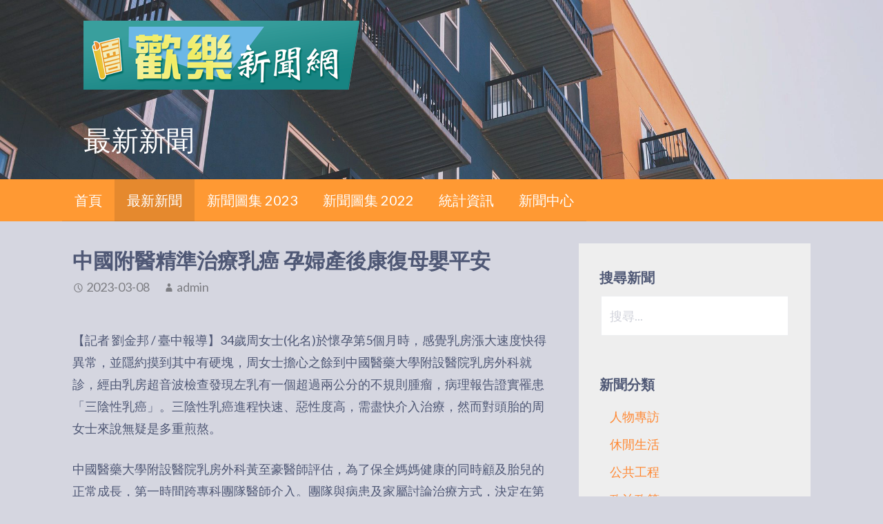

--- FILE ---
content_type: text/html; charset=UTF-8
request_url: http://www.hellonews.info/archives/2353
body_size: 14947
content:
<!DOCTYPE html>

<html lang="zh-TW">

<head>

	<meta charset="UTF-8">

	<meta name="viewport" content="width=device-width, initial-scale=1">

	<link rel="profile" href="http://gmpg.org/xfn/11">

	<link rel="pingback" href="http://www.hellonews.info/xmlrpc.php">

	<!-- Global site tag (gtag.js) - Google Analytics -->
<script async src="https://www.googletagmanager.com/gtag/js?id=UA-152634524-1"></script>
<script>
  window.dataLayer = window.dataLayer || [];
  function gtag(){dataLayer.push(arguments);}
  gtag('js', new Date());

  gtag('config', 'UA-152634524-1');
</script><title>中國附醫精準治療乳癌 孕婦產後康復母嬰平安 &#8211; 歡樂新聞網</title>
<meta name='robots' content='max-image-preview:large' />
<link rel='dns-prefetch' href='//fonts.googleapis.com' />
<link rel='dns-prefetch' href='//www.googletagmanager.com' />
<link rel='dns-prefetch' href='//pagead2.googlesyndication.com' />
<link rel="alternate" type="application/rss+xml" title="訂閱《歡樂新聞網》&raquo; 資訊提供" href="http://www.hellonews.info/feed" />
<link rel="alternate" type="application/rss+xml" title="訂閱《歡樂新聞網》&raquo; 留言的資訊提供" href="http://www.hellonews.info/comments/feed" />
<link rel="alternate" title="oEmbed (JSON)" type="application/json+oembed" href="http://www.hellonews.info/wp-json/oembed/1.0/embed?url=http%3A%2F%2Fwww.hellonews.info%2Farchives%2F2353" />
<link rel="alternate" title="oEmbed (XML)" type="text/xml+oembed" href="http://www.hellonews.info/wp-json/oembed/1.0/embed?url=http%3A%2F%2Fwww.hellonews.info%2Farchives%2F2353&#038;format=xml" />
<style id='wp-img-auto-sizes-contain-inline-css' type='text/css'>
img:is([sizes=auto i],[sizes^="auto," i]){contain-intrinsic-size:3000px 1500px}
/*# sourceURL=wp-img-auto-sizes-contain-inline-css */
</style>
<style id='wp-emoji-styles-inline-css' type='text/css'>

	img.wp-smiley, img.emoji {
		display: inline !important;
		border: none !important;
		box-shadow: none !important;
		height: 1em !important;
		width: 1em !important;
		margin: 0 0.07em !important;
		vertical-align: -0.1em !important;
		background: none !important;
		padding: 0 !important;
	}
/*# sourceURL=wp-emoji-styles-inline-css */
</style>
<style id='wp-block-library-inline-css' type='text/css'>
:root{--wp-block-synced-color:#7a00df;--wp-block-synced-color--rgb:122,0,223;--wp-bound-block-color:var(--wp-block-synced-color);--wp-editor-canvas-background:#ddd;--wp-admin-theme-color:#007cba;--wp-admin-theme-color--rgb:0,124,186;--wp-admin-theme-color-darker-10:#006ba1;--wp-admin-theme-color-darker-10--rgb:0,107,160.5;--wp-admin-theme-color-darker-20:#005a87;--wp-admin-theme-color-darker-20--rgb:0,90,135;--wp-admin-border-width-focus:2px}@media (min-resolution:192dpi){:root{--wp-admin-border-width-focus:1.5px}}.wp-element-button{cursor:pointer}:root .has-very-light-gray-background-color{background-color:#eee}:root .has-very-dark-gray-background-color{background-color:#313131}:root .has-very-light-gray-color{color:#eee}:root .has-very-dark-gray-color{color:#313131}:root .has-vivid-green-cyan-to-vivid-cyan-blue-gradient-background{background:linear-gradient(135deg,#00d084,#0693e3)}:root .has-purple-crush-gradient-background{background:linear-gradient(135deg,#34e2e4,#4721fb 50%,#ab1dfe)}:root .has-hazy-dawn-gradient-background{background:linear-gradient(135deg,#faaca8,#dad0ec)}:root .has-subdued-olive-gradient-background{background:linear-gradient(135deg,#fafae1,#67a671)}:root .has-atomic-cream-gradient-background{background:linear-gradient(135deg,#fdd79a,#004a59)}:root .has-nightshade-gradient-background{background:linear-gradient(135deg,#330968,#31cdcf)}:root .has-midnight-gradient-background{background:linear-gradient(135deg,#020381,#2874fc)}:root{--wp--preset--font-size--normal:16px;--wp--preset--font-size--huge:42px}.has-regular-font-size{font-size:1em}.has-larger-font-size{font-size:2.625em}.has-normal-font-size{font-size:var(--wp--preset--font-size--normal)}.has-huge-font-size{font-size:var(--wp--preset--font-size--huge)}.has-text-align-center{text-align:center}.has-text-align-left{text-align:left}.has-text-align-right{text-align:right}.has-fit-text{white-space:nowrap!important}#end-resizable-editor-section{display:none}.aligncenter{clear:both}.items-justified-left{justify-content:flex-start}.items-justified-center{justify-content:center}.items-justified-right{justify-content:flex-end}.items-justified-space-between{justify-content:space-between}.screen-reader-text{border:0;clip-path:inset(50%);height:1px;margin:-1px;overflow:hidden;padding:0;position:absolute;width:1px;word-wrap:normal!important}.screen-reader-text:focus{background-color:#ddd;clip-path:none;color:#444;display:block;font-size:1em;height:auto;left:5px;line-height:normal;padding:15px 23px 14px;text-decoration:none;top:5px;width:auto;z-index:100000}html :where(.has-border-color){border-style:solid}html :where([style*=border-top-color]){border-top-style:solid}html :where([style*=border-right-color]){border-right-style:solid}html :where([style*=border-bottom-color]){border-bottom-style:solid}html :where([style*=border-left-color]){border-left-style:solid}html :where([style*=border-width]){border-style:solid}html :where([style*=border-top-width]){border-top-style:solid}html :where([style*=border-right-width]){border-right-style:solid}html :where([style*=border-bottom-width]){border-bottom-style:solid}html :where([style*=border-left-width]){border-left-style:solid}html :where(img[class*=wp-image-]){height:auto;max-width:100%}:where(figure){margin:0 0 1em}html :where(.is-position-sticky){--wp-admin--admin-bar--position-offset:var(--wp-admin--admin-bar--height,0px)}@media screen and (max-width:600px){html :where(.is-position-sticky){--wp-admin--admin-bar--position-offset:0px}}

/*# sourceURL=wp-block-library-inline-css */
</style><style id='wp-block-image-inline-css' type='text/css'>
.wp-block-image>a,.wp-block-image>figure>a{display:inline-block}.wp-block-image img{box-sizing:border-box;height:auto;max-width:100%;vertical-align:bottom}@media not (prefers-reduced-motion){.wp-block-image img.hide{visibility:hidden}.wp-block-image img.show{animation:show-content-image .4s}}.wp-block-image[style*=border-radius] img,.wp-block-image[style*=border-radius]>a{border-radius:inherit}.wp-block-image.has-custom-border img{box-sizing:border-box}.wp-block-image.aligncenter{text-align:center}.wp-block-image.alignfull>a,.wp-block-image.alignwide>a{width:100%}.wp-block-image.alignfull img,.wp-block-image.alignwide img{height:auto;width:100%}.wp-block-image .aligncenter,.wp-block-image .alignleft,.wp-block-image .alignright,.wp-block-image.aligncenter,.wp-block-image.alignleft,.wp-block-image.alignright{display:table}.wp-block-image .aligncenter>figcaption,.wp-block-image .alignleft>figcaption,.wp-block-image .alignright>figcaption,.wp-block-image.aligncenter>figcaption,.wp-block-image.alignleft>figcaption,.wp-block-image.alignright>figcaption{caption-side:bottom;display:table-caption}.wp-block-image .alignleft{float:left;margin:.5em 1em .5em 0}.wp-block-image .alignright{float:right;margin:.5em 0 .5em 1em}.wp-block-image .aligncenter{margin-left:auto;margin-right:auto}.wp-block-image :where(figcaption){margin-bottom:1em;margin-top:.5em}.wp-block-image.is-style-circle-mask img{border-radius:9999px}@supports ((-webkit-mask-image:none) or (mask-image:none)) or (-webkit-mask-image:none){.wp-block-image.is-style-circle-mask img{border-radius:0;-webkit-mask-image:url('data:image/svg+xml;utf8,<svg viewBox="0 0 100 100" xmlns="http://www.w3.org/2000/svg"><circle cx="50" cy="50" r="50"/></svg>');mask-image:url('data:image/svg+xml;utf8,<svg viewBox="0 0 100 100" xmlns="http://www.w3.org/2000/svg"><circle cx="50" cy="50" r="50"/></svg>');mask-mode:alpha;-webkit-mask-position:center;mask-position:center;-webkit-mask-repeat:no-repeat;mask-repeat:no-repeat;-webkit-mask-size:contain;mask-size:contain}}:root :where(.wp-block-image.is-style-rounded img,.wp-block-image .is-style-rounded img){border-radius:9999px}.wp-block-image figure{margin:0}.wp-lightbox-container{display:flex;flex-direction:column;position:relative}.wp-lightbox-container img{cursor:zoom-in}.wp-lightbox-container img:hover+button{opacity:1}.wp-lightbox-container button{align-items:center;backdrop-filter:blur(16px) saturate(180%);background-color:#5a5a5a40;border:none;border-radius:4px;cursor:zoom-in;display:flex;height:20px;justify-content:center;opacity:0;padding:0;position:absolute;right:16px;text-align:center;top:16px;width:20px;z-index:100}@media not (prefers-reduced-motion){.wp-lightbox-container button{transition:opacity .2s ease}}.wp-lightbox-container button:focus-visible{outline:3px auto #5a5a5a40;outline:3px auto -webkit-focus-ring-color;outline-offset:3px}.wp-lightbox-container button:hover{cursor:pointer;opacity:1}.wp-lightbox-container button:focus{opacity:1}.wp-lightbox-container button:focus,.wp-lightbox-container button:hover,.wp-lightbox-container button:not(:hover):not(:active):not(.has-background){background-color:#5a5a5a40;border:none}.wp-lightbox-overlay{box-sizing:border-box;cursor:zoom-out;height:100vh;left:0;overflow:hidden;position:fixed;top:0;visibility:hidden;width:100%;z-index:100000}.wp-lightbox-overlay .close-button{align-items:center;cursor:pointer;display:flex;justify-content:center;min-height:40px;min-width:40px;padding:0;position:absolute;right:calc(env(safe-area-inset-right) + 16px);top:calc(env(safe-area-inset-top) + 16px);z-index:5000000}.wp-lightbox-overlay .close-button:focus,.wp-lightbox-overlay .close-button:hover,.wp-lightbox-overlay .close-button:not(:hover):not(:active):not(.has-background){background:none;border:none}.wp-lightbox-overlay .lightbox-image-container{height:var(--wp--lightbox-container-height);left:50%;overflow:hidden;position:absolute;top:50%;transform:translate(-50%,-50%);transform-origin:top left;width:var(--wp--lightbox-container-width);z-index:9999999999}.wp-lightbox-overlay .wp-block-image{align-items:center;box-sizing:border-box;display:flex;height:100%;justify-content:center;margin:0;position:relative;transform-origin:0 0;width:100%;z-index:3000000}.wp-lightbox-overlay .wp-block-image img{height:var(--wp--lightbox-image-height);min-height:var(--wp--lightbox-image-height);min-width:var(--wp--lightbox-image-width);width:var(--wp--lightbox-image-width)}.wp-lightbox-overlay .wp-block-image figcaption{display:none}.wp-lightbox-overlay button{background:none;border:none}.wp-lightbox-overlay .scrim{background-color:#fff;height:100%;opacity:.9;position:absolute;width:100%;z-index:2000000}.wp-lightbox-overlay.active{visibility:visible}@media not (prefers-reduced-motion){.wp-lightbox-overlay.active{animation:turn-on-visibility .25s both}.wp-lightbox-overlay.active img{animation:turn-on-visibility .35s both}.wp-lightbox-overlay.show-closing-animation:not(.active){animation:turn-off-visibility .35s both}.wp-lightbox-overlay.show-closing-animation:not(.active) img{animation:turn-off-visibility .25s both}.wp-lightbox-overlay.zoom.active{animation:none;opacity:1;visibility:visible}.wp-lightbox-overlay.zoom.active .lightbox-image-container{animation:lightbox-zoom-in .4s}.wp-lightbox-overlay.zoom.active .lightbox-image-container img{animation:none}.wp-lightbox-overlay.zoom.active .scrim{animation:turn-on-visibility .4s forwards}.wp-lightbox-overlay.zoom.show-closing-animation:not(.active){animation:none}.wp-lightbox-overlay.zoom.show-closing-animation:not(.active) .lightbox-image-container{animation:lightbox-zoom-out .4s}.wp-lightbox-overlay.zoom.show-closing-animation:not(.active) .lightbox-image-container img{animation:none}.wp-lightbox-overlay.zoom.show-closing-animation:not(.active) .scrim{animation:turn-off-visibility .4s forwards}}@keyframes show-content-image{0%{visibility:hidden}99%{visibility:hidden}to{visibility:visible}}@keyframes turn-on-visibility{0%{opacity:0}to{opacity:1}}@keyframes turn-off-visibility{0%{opacity:1;visibility:visible}99%{opacity:0;visibility:visible}to{opacity:0;visibility:hidden}}@keyframes lightbox-zoom-in{0%{transform:translate(calc((-100vw + var(--wp--lightbox-scrollbar-width))/2 + var(--wp--lightbox-initial-left-position)),calc(-50vh + var(--wp--lightbox-initial-top-position))) scale(var(--wp--lightbox-scale))}to{transform:translate(-50%,-50%) scale(1)}}@keyframes lightbox-zoom-out{0%{transform:translate(-50%,-50%) scale(1);visibility:visible}99%{visibility:visible}to{transform:translate(calc((-100vw + var(--wp--lightbox-scrollbar-width))/2 + var(--wp--lightbox-initial-left-position)),calc(-50vh + var(--wp--lightbox-initial-top-position))) scale(var(--wp--lightbox-scale));visibility:hidden}}
/*# sourceURL=http://www.hellonews.info/wp-includes/blocks/image/style.min.css */
</style>
<style id='wp-block-image-theme-inline-css' type='text/css'>
:root :where(.wp-block-image figcaption){color:#555;font-size:13px;text-align:center}.is-dark-theme :root :where(.wp-block-image figcaption){color:#ffffffa6}.wp-block-image{margin:0 0 1em}
/*# sourceURL=http://www.hellonews.info/wp-includes/blocks/image/theme.min.css */
</style>
<style id='wp-block-paragraph-inline-css' type='text/css'>
.is-small-text{font-size:.875em}.is-regular-text{font-size:1em}.is-large-text{font-size:2.25em}.is-larger-text{font-size:3em}.has-drop-cap:not(:focus):first-letter{float:left;font-size:8.4em;font-style:normal;font-weight:100;line-height:.68;margin:.05em .1em 0 0;text-transform:uppercase}body.rtl .has-drop-cap:not(:focus):first-letter{float:none;margin-left:.1em}p.has-drop-cap.has-background{overflow:hidden}:root :where(p.has-background){padding:1.25em 2.375em}:where(p.has-text-color:not(.has-link-color)) a{color:inherit}p.has-text-align-left[style*="writing-mode:vertical-lr"],p.has-text-align-right[style*="writing-mode:vertical-rl"]{rotate:180deg}
/*# sourceURL=http://www.hellonews.info/wp-includes/blocks/paragraph/style.min.css */
</style>
<style id='global-styles-inline-css' type='text/css'>
:root{--wp--preset--aspect-ratio--square: 1;--wp--preset--aspect-ratio--4-3: 4/3;--wp--preset--aspect-ratio--3-4: 3/4;--wp--preset--aspect-ratio--3-2: 3/2;--wp--preset--aspect-ratio--2-3: 2/3;--wp--preset--aspect-ratio--16-9: 16/9;--wp--preset--aspect-ratio--9-16: 9/16;--wp--preset--color--black: #000000;--wp--preset--color--cyan-bluish-gray: #abb8c3;--wp--preset--color--white: #ffffff;--wp--preset--color--pale-pink: #f78da7;--wp--preset--color--vivid-red: #cf2e2e;--wp--preset--color--luminous-vivid-orange: #ff6900;--wp--preset--color--luminous-vivid-amber: #fcb900;--wp--preset--color--light-green-cyan: #7bdcb5;--wp--preset--color--vivid-green-cyan: #00d084;--wp--preset--color--pale-cyan-blue: #8ed1fc;--wp--preset--color--vivid-cyan-blue: #0693e3;--wp--preset--color--vivid-purple: #9b51e0;--wp--preset--color--primary: #03263B;--wp--preset--color--secondary: #0b3954;--wp--preset--color--tertiary: #bddae6;--wp--preset--color--quaternary: #ff6663;--wp--preset--color--quinary: #ffffff;--wp--preset--gradient--vivid-cyan-blue-to-vivid-purple: linear-gradient(135deg,rgb(6,147,227) 0%,rgb(155,81,224) 100%);--wp--preset--gradient--light-green-cyan-to-vivid-green-cyan: linear-gradient(135deg,rgb(122,220,180) 0%,rgb(0,208,130) 100%);--wp--preset--gradient--luminous-vivid-amber-to-luminous-vivid-orange: linear-gradient(135deg,rgb(252,185,0) 0%,rgb(255,105,0) 100%);--wp--preset--gradient--luminous-vivid-orange-to-vivid-red: linear-gradient(135deg,rgb(255,105,0) 0%,rgb(207,46,46) 100%);--wp--preset--gradient--very-light-gray-to-cyan-bluish-gray: linear-gradient(135deg,rgb(238,238,238) 0%,rgb(169,184,195) 100%);--wp--preset--gradient--cool-to-warm-spectrum: linear-gradient(135deg,rgb(74,234,220) 0%,rgb(151,120,209) 20%,rgb(207,42,186) 40%,rgb(238,44,130) 60%,rgb(251,105,98) 80%,rgb(254,248,76) 100%);--wp--preset--gradient--blush-light-purple: linear-gradient(135deg,rgb(255,206,236) 0%,rgb(152,150,240) 100%);--wp--preset--gradient--blush-bordeaux: linear-gradient(135deg,rgb(254,205,165) 0%,rgb(254,45,45) 50%,rgb(107,0,62) 100%);--wp--preset--gradient--luminous-dusk: linear-gradient(135deg,rgb(255,203,112) 0%,rgb(199,81,192) 50%,rgb(65,88,208) 100%);--wp--preset--gradient--pale-ocean: linear-gradient(135deg,rgb(255,245,203) 0%,rgb(182,227,212) 50%,rgb(51,167,181) 100%);--wp--preset--gradient--electric-grass: linear-gradient(135deg,rgb(202,248,128) 0%,rgb(113,206,126) 100%);--wp--preset--gradient--midnight: linear-gradient(135deg,rgb(2,3,129) 0%,rgb(40,116,252) 100%);--wp--preset--font-size--small: 13px;--wp--preset--font-size--medium: 20px;--wp--preset--font-size--large: 36px;--wp--preset--font-size--x-large: 42px;--wp--preset--spacing--20: 0.44rem;--wp--preset--spacing--30: 0.67rem;--wp--preset--spacing--40: 1rem;--wp--preset--spacing--50: 1.5rem;--wp--preset--spacing--60: 2.25rem;--wp--preset--spacing--70: 3.38rem;--wp--preset--spacing--80: 5.06rem;--wp--preset--shadow--natural: 6px 6px 9px rgba(0, 0, 0, 0.2);--wp--preset--shadow--deep: 12px 12px 50px rgba(0, 0, 0, 0.4);--wp--preset--shadow--sharp: 6px 6px 0px rgba(0, 0, 0, 0.2);--wp--preset--shadow--outlined: 6px 6px 0px -3px rgb(255, 255, 255), 6px 6px rgb(0, 0, 0);--wp--preset--shadow--crisp: 6px 6px 0px rgb(0, 0, 0);}:where(.is-layout-flex){gap: 0.5em;}:where(.is-layout-grid){gap: 0.5em;}body .is-layout-flex{display: flex;}.is-layout-flex{flex-wrap: wrap;align-items: center;}.is-layout-flex > :is(*, div){margin: 0;}body .is-layout-grid{display: grid;}.is-layout-grid > :is(*, div){margin: 0;}:where(.wp-block-columns.is-layout-flex){gap: 2em;}:where(.wp-block-columns.is-layout-grid){gap: 2em;}:where(.wp-block-post-template.is-layout-flex){gap: 1.25em;}:where(.wp-block-post-template.is-layout-grid){gap: 1.25em;}.has-black-color{color: var(--wp--preset--color--black) !important;}.has-cyan-bluish-gray-color{color: var(--wp--preset--color--cyan-bluish-gray) !important;}.has-white-color{color: var(--wp--preset--color--white) !important;}.has-pale-pink-color{color: var(--wp--preset--color--pale-pink) !important;}.has-vivid-red-color{color: var(--wp--preset--color--vivid-red) !important;}.has-luminous-vivid-orange-color{color: var(--wp--preset--color--luminous-vivid-orange) !important;}.has-luminous-vivid-amber-color{color: var(--wp--preset--color--luminous-vivid-amber) !important;}.has-light-green-cyan-color{color: var(--wp--preset--color--light-green-cyan) !important;}.has-vivid-green-cyan-color{color: var(--wp--preset--color--vivid-green-cyan) !important;}.has-pale-cyan-blue-color{color: var(--wp--preset--color--pale-cyan-blue) !important;}.has-vivid-cyan-blue-color{color: var(--wp--preset--color--vivid-cyan-blue) !important;}.has-vivid-purple-color{color: var(--wp--preset--color--vivid-purple) !important;}.has-black-background-color{background-color: var(--wp--preset--color--black) !important;}.has-cyan-bluish-gray-background-color{background-color: var(--wp--preset--color--cyan-bluish-gray) !important;}.has-white-background-color{background-color: var(--wp--preset--color--white) !important;}.has-pale-pink-background-color{background-color: var(--wp--preset--color--pale-pink) !important;}.has-vivid-red-background-color{background-color: var(--wp--preset--color--vivid-red) !important;}.has-luminous-vivid-orange-background-color{background-color: var(--wp--preset--color--luminous-vivid-orange) !important;}.has-luminous-vivid-amber-background-color{background-color: var(--wp--preset--color--luminous-vivid-amber) !important;}.has-light-green-cyan-background-color{background-color: var(--wp--preset--color--light-green-cyan) !important;}.has-vivid-green-cyan-background-color{background-color: var(--wp--preset--color--vivid-green-cyan) !important;}.has-pale-cyan-blue-background-color{background-color: var(--wp--preset--color--pale-cyan-blue) !important;}.has-vivid-cyan-blue-background-color{background-color: var(--wp--preset--color--vivid-cyan-blue) !important;}.has-vivid-purple-background-color{background-color: var(--wp--preset--color--vivid-purple) !important;}.has-black-border-color{border-color: var(--wp--preset--color--black) !important;}.has-cyan-bluish-gray-border-color{border-color: var(--wp--preset--color--cyan-bluish-gray) !important;}.has-white-border-color{border-color: var(--wp--preset--color--white) !important;}.has-pale-pink-border-color{border-color: var(--wp--preset--color--pale-pink) !important;}.has-vivid-red-border-color{border-color: var(--wp--preset--color--vivid-red) !important;}.has-luminous-vivid-orange-border-color{border-color: var(--wp--preset--color--luminous-vivid-orange) !important;}.has-luminous-vivid-amber-border-color{border-color: var(--wp--preset--color--luminous-vivid-amber) !important;}.has-light-green-cyan-border-color{border-color: var(--wp--preset--color--light-green-cyan) !important;}.has-vivid-green-cyan-border-color{border-color: var(--wp--preset--color--vivid-green-cyan) !important;}.has-pale-cyan-blue-border-color{border-color: var(--wp--preset--color--pale-cyan-blue) !important;}.has-vivid-cyan-blue-border-color{border-color: var(--wp--preset--color--vivid-cyan-blue) !important;}.has-vivid-purple-border-color{border-color: var(--wp--preset--color--vivid-purple) !important;}.has-vivid-cyan-blue-to-vivid-purple-gradient-background{background: var(--wp--preset--gradient--vivid-cyan-blue-to-vivid-purple) !important;}.has-light-green-cyan-to-vivid-green-cyan-gradient-background{background: var(--wp--preset--gradient--light-green-cyan-to-vivid-green-cyan) !important;}.has-luminous-vivid-amber-to-luminous-vivid-orange-gradient-background{background: var(--wp--preset--gradient--luminous-vivid-amber-to-luminous-vivid-orange) !important;}.has-luminous-vivid-orange-to-vivid-red-gradient-background{background: var(--wp--preset--gradient--luminous-vivid-orange-to-vivid-red) !important;}.has-very-light-gray-to-cyan-bluish-gray-gradient-background{background: var(--wp--preset--gradient--very-light-gray-to-cyan-bluish-gray) !important;}.has-cool-to-warm-spectrum-gradient-background{background: var(--wp--preset--gradient--cool-to-warm-spectrum) !important;}.has-blush-light-purple-gradient-background{background: var(--wp--preset--gradient--blush-light-purple) !important;}.has-blush-bordeaux-gradient-background{background: var(--wp--preset--gradient--blush-bordeaux) !important;}.has-luminous-dusk-gradient-background{background: var(--wp--preset--gradient--luminous-dusk) !important;}.has-pale-ocean-gradient-background{background: var(--wp--preset--gradient--pale-ocean) !important;}.has-electric-grass-gradient-background{background: var(--wp--preset--gradient--electric-grass) !important;}.has-midnight-gradient-background{background: var(--wp--preset--gradient--midnight) !important;}.has-small-font-size{font-size: var(--wp--preset--font-size--small) !important;}.has-medium-font-size{font-size: var(--wp--preset--font-size--medium) !important;}.has-large-font-size{font-size: var(--wp--preset--font-size--large) !important;}.has-x-large-font-size{font-size: var(--wp--preset--font-size--x-large) !important;}
/*# sourceURL=global-styles-inline-css */
</style>

<style id='classic-theme-styles-inline-css' type='text/css'>
/*! This file is auto-generated */
.wp-block-button__link{color:#fff;background-color:#32373c;border-radius:9999px;box-shadow:none;text-decoration:none;padding:calc(.667em + 2px) calc(1.333em + 2px);font-size:1.125em}.wp-block-file__button{background:#32373c;color:#fff;text-decoration:none}
/*# sourceURL=/wp-includes/css/classic-themes.min.css */
</style>
<link rel='stylesheet' id='activation-css' href='http://www.hellonews.info/wp-content/themes/activation/style.css?ver=1.2.2' type='text/css' media='all' />
<style id='activation-inline-css' type='text/css'>
.site-header{background-image:url(http://www.hellonews.info/wp-content/uploads/2018/10/社區大樓.jpg);}
.site-title a,.site-title a:visited{color:#blank;}.site-title a:hover,.site-title a:visited:hover{color:rgba(, 0.8);}
.site-description{color:#999999;}
.hero,.hero .widget h1,.hero .widget h2,.hero .widget h3,.hero .widget h4,.hero .widget h5,.hero .widget h6,.hero .widget p,.hero .widget blockquote,.hero .widget cite,.hero .widget table,.hero .widget ul,.hero .widget ol,.hero .widget li,.hero .widget dd,.hero .widget dt,.hero .widget address,.hero .widget code,.hero .widget pre,.hero .widget .widget-title,.hero .page-header h1{color:#ffffff;}
.main-navigation ul li a,.main-navigation ul li a:visited,.main-navigation ul li a:hover,.main-navigation ul li a:focus,.main-navigation ul li a:visited:hover{color:#ffffff;}.main-navigation .sub-menu .menu-item-has-children > a::after{border-right-color:#ffffff;border-left-color:#ffffff;}.menu-toggle div{background-color:#ffffff;}.main-navigation ul li a:hover,.main-navigation ul li a:focus{color:rgba(255, 255, 255, 0.8);}
h1,h2,h3,h4,h5,h6,label,legend,table th,dl dt,.entry-title,.entry-title a,.entry-title a:visited,.widget-title{color:#4f5875;}.entry-title a:hover,.entry-title a:visited:hover,.entry-title a:focus,.entry-title a:visited:focus,.entry-title a:active,.entry-title a:visited:active{color:rgba(79, 88, 117, 0.8);}
body,input,select,textarea,input[type="text"]:focus,input[type="email"]:focus,input[type="url"]:focus,input[type="password"]:focus,input[type="search"]:focus,input[type="number"]:focus,input[type="tel"]:focus,input[type="range"]:focus,input[type="date"]:focus,input[type="month"]:focus,input[type="week"]:focus,input[type="time"]:focus,input[type="datetime"]:focus,input[type="datetime-local"]:focus,input[type="color"]:focus,textarea:focus,.navigation.pagination .paging-nav-text{color:#4f5875;}.fl-callout-text,.fl-rich-text{color:#4f5875;}hr{background-color:rgba(79, 88, 117, 0.1);border-color:rgba(79, 88, 117, 0.1);}input[type="text"],input[type="email"],input[type="url"],input[type="password"],input[type="search"],input[type="number"],input[type="tel"],input[type="range"],input[type="date"],input[type="month"],input[type="week"],input[type="time"],input[type="datetime"],input[type="datetime-local"],input[type="color"],textarea,.select2-container .select2-choice{color:rgba(79, 88, 117, 0.5);border-color:rgba(79, 88, 117, 0.1);}select,fieldset,blockquote,pre,code,abbr,acronym,.hentry table th,.hentry table td{border-color:rgba(79, 88, 117, 0.1);}.hentry table tr:hover td{background-color:rgba(79, 88, 117, 0.05);}
blockquote,.entry-meta,.entry-footer,.comment-meta .says,.logged-in-as,.wp-block-coblocks-author__heading{color:#888c99;}
.site-footer .widget-title,.site-footer h1,.site-footer h2,.site-footer h3,.site-footer h4,.site-footer h5,.site-footer h6{color:#ffffff;}
.site-footer .widget,.site-footer .widget form label{color:#ffffff;}
.footer-menu ul li a,.footer-menu ul li a:visited{color:#3e4c75;}.site-info-wrapper .social-menu a{background-color:#3e4c75;}.footer-menu ul li a:hover,.footer-menu ul li a:visited:hover{color:rgba(62, 76, 117, 0.8);}
.site-info-wrapper .site-info-text{color:#dddddd;}
a,a:visited,.entry-title a:hover,.entry-title a:visited:hover{color:#007a99;}.navigation.pagination .nav-links .page-numbers.current,.social-menu a:hover{background-color:#007a99;}a:hover,a:visited:hover,a:focus,a:visited:focus,a:active,a:visited:active{color:rgba(0, 122, 153, 0.8);}.comment-list li.bypostauthor{border-color:rgba(0, 122, 153, 0.2);}
button,a.button,a.button:visited,input[type="button"],input[type="reset"],input[type="submit"],.wp-block-button__link,.site-info-wrapper .social-menu a:hover{background-color:#3e4c75;border-color:#3e4c75;}.woocommerce button.button.alt.disabled,.woocommerce button.button.alt.disabled:hover{background-color:#3e4c75;}a.fl-button,a.fl-button:visited,.content-area .fl-builder-content a.fl-button,.content-area .fl-builder-content a.fl-button:visited{background-color:#3e4c75;border-color:#3e4c75;}button:hover,button:active,button:focus,a.button:hover,a.button:active,a.button:focus,a.button:visited:hover,a.button:visited:active,a.button:visited:focus,input[type="button"]:hover,input[type="button"]:active,input[type="button"]:focus,input[type="reset"]:hover,input[type="reset"]:active,input[type="reset"]:focus,input[type="submit"]:hover,input[type="submit"]:active,input[type="submit"]:focus{background-color:rgba(62, 76, 117, 0.8);border-color:rgba(62, 76, 117, 0.8);}a.fl-button:hover,a.fl-button:active,a.fl-button:focus,a.fl-button:visited:hover,a.fl-button:visited:active,a.fl-button:visited:focus,.content-area .fl-builder-content a.fl-button:hover,.content-area .fl-builder-content a.fl-button:active,.content-area .fl-builder-content a.fl-button:focus,.content-area .fl-builder-content a.fl-button:visited:hover,.content-area .fl-builder-content a.fl-button:visited:active,.content-area .fl-builder-content a.fl-button:visited:focus{background-color:rgba(62, 76, 117, 0.8);border-color:rgba(62, 76, 117, 0.8);}
button,button:hover,button:active,button:focus,a.button,a.button:hover,a.button:active,a.button:focus,a.button:visited,a.button:visited:hover,a.button:visited:active,a.button:visited:focus,input[type="button"],input[type="button"]:hover,input[type="button"]:active,input[type="button"]:focus,input[type="reset"],input[type="reset"]:hover,input[type="reset"]:active,input[type="reset"]:focus,input[type="submit"],input[type="submit"]:hover,input[type="submit"]:active,input[type="submit"]:focus,.wp-block-button__link{color:#ffffff;}a.fl-button
				a.fl-button:hover,a.fl-button:active,a.fl-button:focus,a.fl-button:visited,a.fl-button:visited:hover,a.fl-button:visited:active,a.fl-button:visited:focus,.content-area .fl-builder-content a.fl-button,.content-area .fl-builder-content a.fl-button *,.content-area .fl-builder-content a.fl-button:visited,.content-area .fl-builder-content a.fl-button:visited *{color:#ffffff;}
body{background-color:#d5d6e0;}.navigation.pagination .nav-links .page-numbers.current{color:#d5d6e0;}
.site-header{background-color:#5a6175;}.site-header{-webkit-box-shadow:inset 0 0 0 9999em;-moz-box-shadow:inset 0 0 0 9999em;box-shadow:inset 0 0 0 9999em;color:rgba(90, 97, 117, 0.09);}
.main-navigation-container,.main-navigation.open,.main-navigation ul ul,.main-navigation .sub-menu{background-color:#ff9933;}
.site-footer{background-color:#5a6175;}
.site-info-wrapper{background-color:#525975;}.site-info-wrapper .social-menu a,.site-info-wrapper .social-menu a:visited,.site-info-wrapper .social-menu a:hover,.site-info-wrapper .social-menu a:visited:hover{color:#525975;}
.has-primary-color{color:#03263B;}.has-primary-background-color{background-color:#03263B;}
.has-secondary-color{color:#0b3954;}.has-secondary-background-color{background-color:#0b3954;}
.has-tertiary-color{color:#bddae6;}.has-tertiary-background-color{background-color:#bddae6;}
.has-quaternary-color{color:#ff6663;}.has-quaternary-background-color{background-color:#ff6663;}
.has-quinary-color{color:#ffffff;}.has-quinary-background-color{background-color:#ffffff;}
/*# sourceURL=activation-inline-css */
</style>
<link rel='stylesheet' id='activation-fonts-css' href='https://fonts.googleapis.com/css?family=Lato%3A300%2C400%2C700&#038;subset=latin&#038;ver=1.8.9' type='text/css' media='all' />
<style id='activation-fonts-inline-css' type='text/css'>
.site-title{font-family:"Lato", sans-serif;}
.main-navigation ul li a,.main-navigation ul li a:visited,button,a.button,a.fl-button,input[type="button"],input[type="reset"],input[type="submit"]{font-family:"Lato", sans-serif;}
h1,h2,h3,h4,h5,h6,label,legend,table th,dl dt,.entry-title,.widget-title{font-family:"Lato", sans-serif;}
body,p,ol li,ul li,dl dd,.fl-callout-text{font-family:"Lato", sans-serif;}
blockquote,.entry-meta,.entry-footer,.comment-list li .comment-meta .says,.comment-list li .comment-metadata,.comment-reply-link,#respond .logged-in-as{font-family:"Lato", sans-serif;}
/*# sourceURL=activation-fonts-inline-css */
</style>
<script type="text/javascript" src="http://www.hellonews.info/wp-includes/js/jquery/jquery.min.js?ver=3.7.1" id="jquery-core-js"></script>
<script type="text/javascript" src="http://www.hellonews.info/wp-includes/js/jquery/jquery-migrate.min.js?ver=3.4.1" id="jquery-migrate-js"></script>
<link rel="https://api.w.org/" href="http://www.hellonews.info/wp-json/" /><link rel="alternate" title="JSON" type="application/json" href="http://www.hellonews.info/wp-json/wp/v2/posts/2353" /><link rel="EditURI" type="application/rsd+xml" title="RSD" href="http://www.hellonews.info/xmlrpc.php?rsd" />
<meta name="generator" content="WordPress 6.9" />
<link rel="canonical" href="http://www.hellonews.info/archives/2353" />
<link rel='shortlink' href='http://www.hellonews.info/?p=2353' />
<meta name="generator" content="Site Kit by Google 1.168.0" /><meta name="google-site-verification" content="4xtewQOTZ6PolWnhiJbqvZCCOAfaMpYDK3M6P2_plGk" />
<!-- Google AdSense meta tags added by Site Kit -->
<meta name="google-adsense-platform-account" content="ca-host-pub-2644536267352236">
<meta name="google-adsense-platform-domain" content="sitekit.withgoogle.com">
<!-- End Google AdSense meta tags added by Site Kit -->
<style type='text/css'>
.site-title,.site-description{position:absolute;clip:rect(1px, 1px, 1px, 1px);}
</style><style type="text/css" id="custom-background-css">
body.custom-background { background-color: #d5d6e0; }
</style>
	
<!-- Google AdSense snippet added by Site Kit -->
<script type="text/javascript" async="async" src="https://pagead2.googlesyndication.com/pagead/js/adsbygoogle.js?client=ca-pub-4978814176433468&amp;host=ca-host-pub-2644536267352236" crossorigin="anonymous"></script>

<!-- End Google AdSense snippet added by Site Kit -->
<link rel="icon" href="http://www.hellonews.info/wp-content/uploads/2018/10/cropped-_Icon-1-32x32.png" sizes="32x32" />
<link rel="icon" href="http://www.hellonews.info/wp-content/uploads/2018/10/cropped-_Icon-1-192x192.png" sizes="192x192" />
<link rel="apple-touch-icon" href="http://www.hellonews.info/wp-content/uploads/2018/10/cropped-_Icon-1-180x180.png" />
<meta name="msapplication-TileImage" content="http://www.hellonews.info/wp-content/uploads/2018/10/cropped-_Icon-1-270x270.png" />
		<style type="text/css" id="wp-custom-css">
			/*Header 區塊高度*/
.site-title-wrapper {
	padding-top:30px !important;
	padding-bottom:10px !important;
}

/*Hero 區塊高度*/
.widget.widget_text.primer-widgets.primer-hero-text-widget {
	padding-bottom:0px !important;
}

/*Hero 文字大小*/
.hero-inner h2 {
	font-size: 40px !important;
	padding-left:6px !important;
}

/*頁首頁面標題*/
.page-title-container h1, .page-title-container h2 {
	font-size: 40px !important;
	font-weight:300 !important;
	margin-top:11px !important;
	margin-bottom:13px !important;
	padding-left:6px !important;
}

/*工具列文字大小及列高*/
.menu-primary-menu-container ul li a {
	font-size: 20px !important;
	padding:12px 18px !important;
}

/*widget背景色*/
.widget-area {
	background-color:#EEE !important;
}

/*搜尋標題文字大小*/
.widget.widget_search h4 {
	font-size: 20px !important;
	padding-left: 30px !important;
}

/*搜尋文字框背景
.search-field {
	color:#FFF !important;
	background-color:#F93 !important;
}*/

/*搜尋文字大小*/
.search-field {
	font-size: 18px !important;
}

/*分類、彙整區塊*/
.widget.widget_categories, .widget.widget_archive{
	padding-left:30px !important;
}

/*分類、彙整標題文字大小*/
.widget.widget_categories h4, .widget.widget_archive h4 {
	font-size: 20px !important;
}

/*分類、彙整項目區塊*/
.widget.widget_categories ul, .widget.widget_archive ul {
	padding-left:15px !important;
}

/*分類項目文字大小*/
.widget.widget_categories ul li a {
	color:#f83;
	font-size: 18px !important;
}

/*彙整項目文字大小*/
.widget.widget_archive ul li a {
	font-size: 18px !important;
}

/*內頁文章標頭文字大小*/
.entry-title {
	font-size: 30px !important;
}

/*內頁文章內容文字大小*/
.entry-summary, .entry-content {
	font-size: 18px !important;
}

/*按鈕文字大小*/
.button {
	font-size: 18px !important;
}

/*著作權文字大小*/
.site-info-text {
	font-size: 16px !important;
}

/*內頁文章標頭 Info
.entry-meta {
	color:#CCC !important;
}*/

/*內頁文章標頭 Info a
.entry-meta a {
	color:#F93 !important;
}*/		</style>
		
</head>

<body class="wp-singular post-template-default single single-post postid-2353 single-format-standard custom-background wp-custom-logo wp-theme-primer wp-child-theme-activation fl-builder-lite-2-9-4-2 fl-no-js custom-header-image layout-two-column-default">

	
	<div id="page" class="hfeed site">

		<a class="skip-link screen-reader-text" href="#content">跳至主要內容</a>

		
		<header id="masthead" class="site-header" role="banner">

			
			<div class="site-header-wrapper">

				
<div class="site-title-wrapper">

	<a href="http://www.hellonews.info/" class="custom-logo-link" rel="home"><img width="400" height="100" src="http://www.hellonews.info/wp-content/uploads/2018/10/歡樂新聞網_Logo_New6.png" class="custom-logo" alt="歡樂新聞網" decoding="async" srcset="http://www.hellonews.info/wp-content/uploads/2018/10/歡樂新聞網_Logo_New6.png 400w, http://www.hellonews.info/wp-content/uploads/2018/10/歡樂新聞網_Logo_New6-300x75.png 300w" sizes="(max-width: 400px) 100vw, 400px" /></a>
	
	
</div><!-- .site-title-wrapper -->

<div class="hero">

	
	<div class="hero-inner">

		
<div class="page-title-container">

	<header class="page-header">

		<h2 class="page-title">最新新聞</h2>
	</header><!-- .entry-header -->

</div><!-- .page-title-container -->

	</div>

</div>

			</div><!-- .site-header-wrapper -->

			
		</header><!-- #masthead -->

		
<div class="main-navigation-container">

	
<div class="menu-toggle" id="menu-toggle" role="button" tabindex="0"
	>
	<div></div>
	<div></div>
	<div></div>
</div><!-- #menu-toggle -->

	<nav id="site-navigation" class="main-navigation">

		<div class="menu-primary-menu-container"><ul id="menu-primary-menu" class="menu"><li id="menu-item-170" class="menu-item menu-item-type-post_type menu-item-object-page menu-item-home menu-item-170"><a href="http://www.hellonews.info/">首頁</a></li>
<li id="menu-item-166" class="menu-item menu-item-type-post_type menu-item-object-page current_page_parent menu-item-166"><a href="http://www.hellonews.info/blog">最新新聞</a></li>
<li id="menu-item-1428" class="menu-item menu-item-type-post_type menu-item-object-page menu-item-1428"><a href="http://www.hellonews.info/%e6%96%b0%e8%81%9e%e5%9c%96%e9%9b%86-2023">新聞圖集 2023</a></li>
<li id="menu-item-992" class="menu-item menu-item-type-post_type menu-item-object-page menu-item-992"><a href="http://www.hellonews.info/%e6%96%b0%e8%81%9e%e5%9c%96%e9%9b%86-2022">新聞圖集 2022</a></li>
<li id="menu-item-237" class="menu-item menu-item-type-post_type menu-item-object-page menu-item-237"><a href="http://www.hellonews.info/statistic">統計資訊</a></li>
<li id="menu-item-168" class="menu-item menu-item-type-post_type menu-item-object-page menu-item-168"><a href="http://www.hellonews.info/portfolio">新聞中心</a></li>
</ul></div>
	</nav><!-- #site-navigation -->

	
</div>

		<div id="content" class="site-content">

<div id="primary" class="content-area">

	<main id="main" class="site-main" role="main">

	
<article id="post-2353" class="post-2353 post type-post status-publish format-standard hentry category-science category-health">

	
	
	
<header class="entry-header">

	<div class="entry-header-row">

		<div class="entry-header-column">

			
			
				<h1 class="entry-title">中國附醫精準治療乳癌 孕婦產後康復母嬰平安</h1>

			
			
		</div><!-- .entry-header-column -->

	</div><!-- .entry-header-row -->

</header><!-- .entry-header -->

	
<div class="entry-meta">

	
		<span class="posted-date">2023-03-08</span>

	
	<span class="posted-author"><a href="http://www.hellonews.info/archives/author/admin" title="「admin」的文章" rel="author">admin</a></span>

	
</div><!-- .entry-meta -->

	
		
<div class="entry-content">

	
<p>【記者 劉金邦 / 臺中報導】34歲周女士(化名)於懷孕第5個月時，感覺乳房漲大速度快得異常，並隱約摸到其中有硬塊，周女士擔心之餘到中國醫藥大學附設醫院乳房外科就診，經由乳房超音波檢查發現左乳有一個超過兩公分的不規則腫瘤，病理報告證實罹患「三陰性乳癌」。三陰性乳癌進程快速、惡性度高，需盡快介入治療，然而對頭胎的周女士來說無疑是多重煎熬。</p>



<p>中國醫藥大學附設醫院乳房外科黃至豪醫師評估，為了保全媽媽健康的同時顧及胎兒的正常成長，第一時間跨專科團隊醫師介入。團隊與病患及家屬討論治療方式，決定在第二孕程（懷孕第五個月進入第二孕程）胎兒穩定後，先接受兩次化療再生產，最後安排手術切除腫瘤。周女士儘管非常擔憂，仍勇敢決定配合團隊治療計畫，今年周女士帶著5個月大的健康寶貝回診追蹤，腫瘤在化療後幾乎消失不見，病理報告顯示已經沒有腫瘤細胞，周女士非常感謝中國附醫跨科團隊專家的精湛醫術以及愛心照護，讓她和愛子都健康過關。</p>



<p>中國醫藥大學附設醫院乳房外科主任劉良智醫師強調，周女士與寶寶都能安全健康過關，且治療成效非常良好，關鍵在於中國附醫第 一時間整合跨專科醫師與專家，包含乳房外科、血液腫瘤科、婦產科、放射腫瘤部、中醫部、新生兒科等，一起投入研究，並與病人周女士以及家屬充份討論後，安排最佳精準治療計畫，加上周女士高度配合醫囑與正規治療，方能精準打擊高風險的惡性「三陰性乳癌」，劉良智主任說，團隊專家群對於個案照護與治療的每個細節其實都戰戰兢兢，除了跟時間賽跑打擊惡性腫瘤，還要確認有效(治療效益)、快速(不能拖)、產程(考慮中間須要生產)，堅持滿足照護媽媽及寶寶的健康，因為媽媽寶寶一樣重要，一個都不能少！</p>



<p>周小姐在懷孕中接受了兩次化學治療，治療後即感受腫瘤明顯縮小，而腹中的胎兒也在本院婦產部楊稚怡醫師密切追蹤下穩定的成長，治療三個月後，評估胎兒已成熟且接近足月，安排剖腹產；寶寶一出生新生兒科立刻接手照護，是一名健康的男寶寶。寶寶出生後周小姐接續完成數次化學治療，再評估時超音波只見到小小的一塊陰影(如下圖)。為了確認腫瘤的治療成效，安排了左側全乳房及腋下前哨淋巴結切除手術，將殘存的組織送化驗，病理報告顯示腫瘤已經完全消失不見，淋巴結也確認沒有轉移，治療效果顯著。</p>



<p>中國附醫血液腫瘤科鄭富銘醫師表示，「三陰性乳癌」發展異常快速，治療時間不能耽擱，目前已有許多化學治療藥物可以安全的用在第二孕程的孕婦，九成會有治療效果，其中20~30%更可以在手術前就把腫瘤治療到完全消失不見。研究顯示除了有乳癌治療的效果，也不會增高胎兒的風險。有不少在本院執行化學治療的孕婦，小孩也都已經平安長大。</p>


<div class="wp-block-image">
<figure class="aligncenter size-full"><a href="http://www.hellonews.info/wp-content/uploads/2023/03/2023-03-10_health-1.jpg"><img fetchpriority="high" decoding="async" width="612" height="282" src="http://www.hellonews.info/wp-content/uploads/2023/03/2023-03-10_health-1.jpg" alt="" class="wp-image-2355" srcset="http://www.hellonews.info/wp-content/uploads/2023/03/2023-03-10_health-1.jpg 612w, http://www.hellonews.info/wp-content/uploads/2023/03/2023-03-10_health-1-300x138.jpg 300w" sizes="(max-width: 612px) 100vw, 612px" /></a><figcaption class="wp-element-caption">「三陰性乳癌」發展異常快速，治療時間不能耽擱，目前已有許多化學治療藥物可以安全的用在第二孕程的孕婦，九成會有治療效果</figcaption></figure>
</div>
</div><!-- .entry-content -->

	
	
<footer class="entry-footer">

	<div class="entry-footer-right">

		
	</div>

	
		
		
			<span class="cat-links">

				分類: <a href="http://www.hellonews.info/archives/category/science" rel="category tag">科技新知</a>、<a href="http://www.hellonews.info/archives/category/health" rel="category tag">醫療保健</a>
			</span>

		
		
		
	
</footer><!-- .entry-footer -->

	
</article><!-- #post-## -->

	<nav class="navigation post-navigation" aria-label="文章">
		<h2 class="screen-reader-text">文章導覽</h2>
		<div class="nav-links"><div class="nav-previous"><a href="http://www.hellonews.info/archives/2349" rel="prev">&larr; 春遊太平枇杷風情 2023太平枇杷節活動香甜登場</a></div><div class="nav-next"><a href="http://www.hellonews.info/archives/2357" rel="next">中市太平買菸場兒童木板油畫展「疫想天開」開幕 &rarr;</a></div></div>
	</nav>
	</main><!-- #main -->

</div><!-- #primary -->


<div id="secondary" class="widget-area" role="complementary">

	<aside id="search-4" class="widget widget_search"><h4 class="widget-title">搜尋新聞</h4><form role="search" method="get" class="search-form" action="http://www.hellonews.info/">
				<label>
					<span class="screen-reader-text">搜尋關鍵字:</span>
					<input type="search" class="search-field" placeholder="搜尋..." value="" name="s" />
				</label>
				<input type="submit" class="search-submit" value="搜尋" />
			</form></aside><aside id="categories-4" class="widget widget_categories"><h4 class="widget-title">新聞分類</h4>
			<ul>
					<li class="cat-item cat-item-27"><a href="http://www.hellonews.info/archives/category/%e4%ba%ba%e7%89%a9%e5%b0%88%e8%a8%aa">人物專訪</a>
</li>
	<li class="cat-item cat-item-6"><a href="http://www.hellonews.info/archives/category/leisure">休閒生活</a>
</li>
	<li class="cat-item cat-item-7"><a href="http://www.hellonews.info/archives/category/publicworks">公共工程</a>
</li>
	<li class="cat-item cat-item-4"><a href="http://www.hellonews.info/archives/category/political">政治政策</a>
</li>
	<li class="cat-item cat-item-8"><a href="http://www.hellonews.info/archives/category/tour">旅遊景點</a>
</li>
	<li class="cat-item cat-item-9"><a href="http://www.hellonews.info/archives/category/activity">活動節慶</a>
</li>
	<li class="cat-item cat-item-10"><a href="http://www.hellonews.info/archives/category/science">科技新知</a>
</li>
	<li class="cat-item cat-item-5"><a href="http://www.hellonews.info/archives/category/health">醫療保健</a>
</li>
			</ul>

			</aside><aside id="archives-3" class="widget widget_archive"><h4 class="widget-title">各月份新聞</h4>
			<ul>
					<li><a href='http://www.hellonews.info/archives/date/2026/01'>2026 年 1 月</a>&nbsp;(2)</li>
	<li><a href='http://www.hellonews.info/archives/date/2025/12'>2025 年 12 月</a>&nbsp;(1)</li>
	<li><a href='http://www.hellonews.info/archives/date/2025/11'>2025 年 11 月</a>&nbsp;(5)</li>
	<li><a href='http://www.hellonews.info/archives/date/2025/10'>2025 年 10 月</a>&nbsp;(1)</li>
	<li><a href='http://www.hellonews.info/archives/date/2025/09'>2025 年 9 月</a>&nbsp;(2)</li>
	<li><a href='http://www.hellonews.info/archives/date/2025/05'>2025 年 5 月</a>&nbsp;(1)</li>
	<li><a href='http://www.hellonews.info/archives/date/2025/03'>2025 年 3 月</a>&nbsp;(4)</li>
	<li><a href='http://www.hellonews.info/archives/date/2025/02'>2025 年 2 月</a>&nbsp;(2)</li>
	<li><a href='http://www.hellonews.info/archives/date/2025/01'>2025 年 1 月</a>&nbsp;(2)</li>
	<li><a href='http://www.hellonews.info/archives/date/2024/12'>2024 年 12 月</a>&nbsp;(4)</li>
	<li><a href='http://www.hellonews.info/archives/date/2024/11'>2024 年 11 月</a>&nbsp;(1)</li>
	<li><a href='http://www.hellonews.info/archives/date/2024/10'>2024 年 10 月</a>&nbsp;(4)</li>
	<li><a href='http://www.hellonews.info/archives/date/2024/09'>2024 年 9 月</a>&nbsp;(4)</li>
	<li><a href='http://www.hellonews.info/archives/date/2024/08'>2024 年 8 月</a>&nbsp;(2)</li>
	<li><a href='http://www.hellonews.info/archives/date/2024/07'>2024 年 7 月</a>&nbsp;(7)</li>
	<li><a href='http://www.hellonews.info/archives/date/2024/06'>2024 年 6 月</a>&nbsp;(1)</li>
	<li><a href='http://www.hellonews.info/archives/date/2024/05'>2024 年 5 月</a>&nbsp;(3)</li>
	<li><a href='http://www.hellonews.info/archives/date/2024/04'>2024 年 4 月</a>&nbsp;(3)</li>
	<li><a href='http://www.hellonews.info/archives/date/2024/03'>2024 年 3 月</a>&nbsp;(1)</li>
	<li><a href='http://www.hellonews.info/archives/date/2024/02'>2024 年 2 月</a>&nbsp;(4)</li>
	<li><a href='http://www.hellonews.info/archives/date/2024/01'>2024 年 1 月</a>&nbsp;(4)</li>
	<li><a href='http://www.hellonews.info/archives/date/2023/12'>2023 年 12 月</a>&nbsp;(1)</li>
	<li><a href='http://www.hellonews.info/archives/date/2023/11'>2023 年 11 月</a>&nbsp;(4)</li>
	<li><a href='http://www.hellonews.info/archives/date/2023/10'>2023 年 10 月</a>&nbsp;(2)</li>
	<li><a href='http://www.hellonews.info/archives/date/2023/09'>2023 年 9 月</a>&nbsp;(6)</li>
	<li><a href='http://www.hellonews.info/archives/date/2023/08'>2023 年 8 月</a>&nbsp;(6)</li>
	<li><a href='http://www.hellonews.info/archives/date/2023/07'>2023 年 7 月</a>&nbsp;(9)</li>
	<li><a href='http://www.hellonews.info/archives/date/2023/06'>2023 年 6 月</a>&nbsp;(9)</li>
	<li><a href='http://www.hellonews.info/archives/date/2023/05'>2023 年 5 月</a>&nbsp;(10)</li>
	<li><a href='http://www.hellonews.info/archives/date/2023/04'>2023 年 4 月</a>&nbsp;(3)</li>
	<li><a href='http://www.hellonews.info/archives/date/2023/03'>2023 年 3 月</a>&nbsp;(6)</li>
	<li><a href='http://www.hellonews.info/archives/date/2023/02'>2023 年 2 月</a>&nbsp;(5)</li>
	<li><a href='http://www.hellonews.info/archives/date/2023/01'>2023 年 1 月</a>&nbsp;(7)</li>
	<li><a href='http://www.hellonews.info/archives/date/2022/12'>2022 年 12 月</a>&nbsp;(6)</li>
	<li><a href='http://www.hellonews.info/archives/date/2022/11'>2022 年 11 月</a>&nbsp;(1)</li>
	<li><a href='http://www.hellonews.info/archives/date/2022/10'>2022 年 10 月</a>&nbsp;(3)</li>
	<li><a href='http://www.hellonews.info/archives/date/2022/09'>2022 年 9 月</a>&nbsp;(3)</li>
	<li><a href='http://www.hellonews.info/archives/date/2022/08'>2022 年 8 月</a>&nbsp;(1)</li>
	<li><a href='http://www.hellonews.info/archives/date/2022/07'>2022 年 7 月</a>&nbsp;(5)</li>
	<li><a href='http://www.hellonews.info/archives/date/2022/06'>2022 年 6 月</a>&nbsp;(5)</li>
	<li><a href='http://www.hellonews.info/archives/date/2022/05'>2022 年 5 月</a>&nbsp;(4)</li>
	<li><a href='http://www.hellonews.info/archives/date/2022/04'>2022 年 4 月</a>&nbsp;(3)</li>
	<li><a href='http://www.hellonews.info/archives/date/2022/03'>2022 年 3 月</a>&nbsp;(5)</li>
	<li><a href='http://www.hellonews.info/archives/date/2022/02'>2022 年 2 月</a>&nbsp;(2)</li>
	<li><a href='http://www.hellonews.info/archives/date/2022/01'>2022 年 1 月</a>&nbsp;(3)</li>
	<li><a href='http://www.hellonews.info/archives/date/2021/12'>2021 年 12 月</a>&nbsp;(2)</li>
	<li><a href='http://www.hellonews.info/archives/date/2021/11'>2021 年 11 月</a>&nbsp;(4)</li>
	<li><a href='http://www.hellonews.info/archives/date/2021/10'>2021 年 10 月</a>&nbsp;(3)</li>
	<li><a href='http://www.hellonews.info/archives/date/2021/09'>2021 年 9 月</a>&nbsp;(3)</li>
	<li><a href='http://www.hellonews.info/archives/date/2021/08'>2021 年 8 月</a>&nbsp;(3)</li>
	<li><a href='http://www.hellonews.info/archives/date/2021/07'>2021 年 7 月</a>&nbsp;(4)</li>
	<li><a href='http://www.hellonews.info/archives/date/2021/05'>2021 年 5 月</a>&nbsp;(1)</li>
	<li><a href='http://www.hellonews.info/archives/date/2021/04'>2021 年 4 月</a>&nbsp;(3)</li>
	<li><a href='http://www.hellonews.info/archives/date/2021/03'>2021 年 3 月</a>&nbsp;(2)</li>
	<li><a href='http://www.hellonews.info/archives/date/2021/02'>2021 年 2 月</a>&nbsp;(2)</li>
	<li><a href='http://www.hellonews.info/archives/date/2021/01'>2021 年 1 月</a>&nbsp;(5)</li>
	<li><a href='http://www.hellonews.info/archives/date/2020/12'>2020 年 12 月</a>&nbsp;(7)</li>
	<li><a href='http://www.hellonews.info/archives/date/2020/11'>2020 年 11 月</a>&nbsp;(9)</li>
	<li><a href='http://www.hellonews.info/archives/date/2020/10'>2020 年 10 月</a>&nbsp;(7)</li>
	<li><a href='http://www.hellonews.info/archives/date/2020/09'>2020 年 9 月</a>&nbsp;(12)</li>
	<li><a href='http://www.hellonews.info/archives/date/2020/08'>2020 年 8 月</a>&nbsp;(22)</li>
	<li><a href='http://www.hellonews.info/archives/date/2020/07'>2020 年 7 月</a>&nbsp;(24)</li>
	<li><a href='http://www.hellonews.info/archives/date/2020/06'>2020 年 6 月</a>&nbsp;(5)</li>
	<li><a href='http://www.hellonews.info/archives/date/2020/05'>2020 年 5 月</a>&nbsp;(5)</li>
	<li><a href='http://www.hellonews.info/archives/date/2020/04'>2020 年 4 月</a>&nbsp;(2)</li>
	<li><a href='http://www.hellonews.info/archives/date/2020/03'>2020 年 3 月</a>&nbsp;(2)</li>
	<li><a href='http://www.hellonews.info/archives/date/2020/02'>2020 年 2 月</a>&nbsp;(4)</li>
	<li><a href='http://www.hellonews.info/archives/date/2020/01'>2020 年 1 月</a>&nbsp;(6)</li>
	<li><a href='http://www.hellonews.info/archives/date/2019/12'>2019 年 12 月</a>&nbsp;(11)</li>
	<li><a href='http://www.hellonews.info/archives/date/2019/11'>2019 年 11 月</a>&nbsp;(6)</li>
	<li><a href='http://www.hellonews.info/archives/date/2019/10'>2019 年 10 月</a>&nbsp;(5)</li>
	<li><a href='http://www.hellonews.info/archives/date/2019/09'>2019 年 9 月</a>&nbsp;(8)</li>
	<li><a href='http://www.hellonews.info/archives/date/2019/08'>2019 年 8 月</a>&nbsp;(4)</li>
	<li><a href='http://www.hellonews.info/archives/date/2019/07'>2019 年 7 月</a>&nbsp;(5)</li>
	<li><a href='http://www.hellonews.info/archives/date/2019/06'>2019 年 6 月</a>&nbsp;(4)</li>
	<li><a href='http://www.hellonews.info/archives/date/2019/05'>2019 年 5 月</a>&nbsp;(2)</li>
	<li><a href='http://www.hellonews.info/archives/date/2019/04'>2019 年 4 月</a>&nbsp;(6)</li>
	<li><a href='http://www.hellonews.info/archives/date/2019/03'>2019 年 3 月</a>&nbsp;(1)</li>
	<li><a href='http://www.hellonews.info/archives/date/2019/02'>2019 年 2 月</a>&nbsp;(4)</li>
	<li><a href='http://www.hellonews.info/archives/date/2019/01'>2019 年 1 月</a>&nbsp;(8)</li>
	<li><a href='http://www.hellonews.info/archives/date/2018/12'>2018 年 12 月</a>&nbsp;(3)</li>
	<li><a href='http://www.hellonews.info/archives/date/2018/11'>2018 年 11 月</a>&nbsp;(3)</li>
	<li><a href='http://www.hellonews.info/archives/date/2018/10'>2018 年 10 月</a>&nbsp;(3)</li>
			</ul>

			</aside>
</div><!-- #secondary -->

		</div><!-- #content -->

		
		<footer id="colophon" class="site-footer">

			<div class="site-footer-inner">

				
			</div><!-- .site-footer-inner -->

		</footer><!-- #colophon -->

		
<div class="site-info-wrapper">

	<div class="site-info">

		<div class="site-info-inner">

			
<div class="site-info-text">

	Copyright © 2018 歡樂新聞網
</div>

		</div><!-- .site-info-inner -->

	</div><!-- .site-info -->

</div><!-- .site-info-wrapper -->

	</div><!-- #page -->

	<script type="speculationrules">
{"prefetch":[{"source":"document","where":{"and":[{"href_matches":"/*"},{"not":{"href_matches":["/wp-*.php","/wp-admin/*","/wp-content/uploads/*","/wp-content/*","/wp-content/plugins/*","/wp-content/themes/activation/*","/wp-content/themes/primer/*","/*\\?(.+)"]}},{"not":{"selector_matches":"a[rel~=\"nofollow\"]"}},{"not":{"selector_matches":".no-prefetch, .no-prefetch a"}}]},"eagerness":"conservative"}]}
</script>
	<script>
	/* IE11 skip link focus fix */
	/(trident|msie)/i.test(navigator.userAgent)&&document.getElementById&&window.addEventListener&&window.addEventListener("hashchange",function(){var t,e=location.hash.substring(1);/^[A-z0-9_-]+$/.test(e)&&(t=document.getElementById(e))&&(/^(?:a|select|input|button|textarea)$/i.test(t.tagName)||(t.tabIndex=-1),t.focus())},!1);
	</script>
	<script type="text/javascript" src="http://www.hellonews.info/wp-content/themes/primer/assets/js/navigation.min.js?ver=1.8.9" id="primer-navigation-js"></script>
<script id="wp-emoji-settings" type="application/json">
{"baseUrl":"https://s.w.org/images/core/emoji/17.0.2/72x72/","ext":".png","svgUrl":"https://s.w.org/images/core/emoji/17.0.2/svg/","svgExt":".svg","source":{"concatemoji":"http://www.hellonews.info/wp-includes/js/wp-emoji-release.min.js?ver=6.9"}}
</script>
<script type="module">
/* <![CDATA[ */
/*! This file is auto-generated */
const a=JSON.parse(document.getElementById("wp-emoji-settings").textContent),o=(window._wpemojiSettings=a,"wpEmojiSettingsSupports"),s=["flag","emoji"];function i(e){try{var t={supportTests:e,timestamp:(new Date).valueOf()};sessionStorage.setItem(o,JSON.stringify(t))}catch(e){}}function c(e,t,n){e.clearRect(0,0,e.canvas.width,e.canvas.height),e.fillText(t,0,0);t=new Uint32Array(e.getImageData(0,0,e.canvas.width,e.canvas.height).data);e.clearRect(0,0,e.canvas.width,e.canvas.height),e.fillText(n,0,0);const a=new Uint32Array(e.getImageData(0,0,e.canvas.width,e.canvas.height).data);return t.every((e,t)=>e===a[t])}function p(e,t){e.clearRect(0,0,e.canvas.width,e.canvas.height),e.fillText(t,0,0);var n=e.getImageData(16,16,1,1);for(let e=0;e<n.data.length;e++)if(0!==n.data[e])return!1;return!0}function u(e,t,n,a){switch(t){case"flag":return n(e,"\ud83c\udff3\ufe0f\u200d\u26a7\ufe0f","\ud83c\udff3\ufe0f\u200b\u26a7\ufe0f")?!1:!n(e,"\ud83c\udde8\ud83c\uddf6","\ud83c\udde8\u200b\ud83c\uddf6")&&!n(e,"\ud83c\udff4\udb40\udc67\udb40\udc62\udb40\udc65\udb40\udc6e\udb40\udc67\udb40\udc7f","\ud83c\udff4\u200b\udb40\udc67\u200b\udb40\udc62\u200b\udb40\udc65\u200b\udb40\udc6e\u200b\udb40\udc67\u200b\udb40\udc7f");case"emoji":return!a(e,"\ud83e\u1fac8")}return!1}function f(e,t,n,a){let r;const o=(r="undefined"!=typeof WorkerGlobalScope&&self instanceof WorkerGlobalScope?new OffscreenCanvas(300,150):document.createElement("canvas")).getContext("2d",{willReadFrequently:!0}),s=(o.textBaseline="top",o.font="600 32px Arial",{});return e.forEach(e=>{s[e]=t(o,e,n,a)}),s}function r(e){var t=document.createElement("script");t.src=e,t.defer=!0,document.head.appendChild(t)}a.supports={everything:!0,everythingExceptFlag:!0},new Promise(t=>{let n=function(){try{var e=JSON.parse(sessionStorage.getItem(o));if("object"==typeof e&&"number"==typeof e.timestamp&&(new Date).valueOf()<e.timestamp+604800&&"object"==typeof e.supportTests)return e.supportTests}catch(e){}return null}();if(!n){if("undefined"!=typeof Worker&&"undefined"!=typeof OffscreenCanvas&&"undefined"!=typeof URL&&URL.createObjectURL&&"undefined"!=typeof Blob)try{var e="postMessage("+f.toString()+"("+[JSON.stringify(s),u.toString(),c.toString(),p.toString()].join(",")+"));",a=new Blob([e],{type:"text/javascript"});const r=new Worker(URL.createObjectURL(a),{name:"wpTestEmojiSupports"});return void(r.onmessage=e=>{i(n=e.data),r.terminate(),t(n)})}catch(e){}i(n=f(s,u,c,p))}t(n)}).then(e=>{for(const n in e)a.supports[n]=e[n],a.supports.everything=a.supports.everything&&a.supports[n],"flag"!==n&&(a.supports.everythingExceptFlag=a.supports.everythingExceptFlag&&a.supports[n]);var t;a.supports.everythingExceptFlag=a.supports.everythingExceptFlag&&!a.supports.flag,a.supports.everything||((t=a.source||{}).concatemoji?r(t.concatemoji):t.wpemoji&&t.twemoji&&(r(t.twemoji),r(t.wpemoji)))});
//# sourceURL=http://www.hellonews.info/wp-includes/js/wp-emoji-loader.min.js
/* ]]> */
</script>

</body>

</html>


--- FILE ---
content_type: text/html; charset=utf-8
request_url: https://www.google.com/recaptcha/api2/aframe
body_size: 267
content:
<!DOCTYPE HTML><html><head><meta http-equiv="content-type" content="text/html; charset=UTF-8"></head><body><script nonce="G9JSFGNNZVdHrerCLbhYCg">/** Anti-fraud and anti-abuse applications only. See google.com/recaptcha */ try{var clients={'sodar':'https://pagead2.googlesyndication.com/pagead/sodar?'};window.addEventListener("message",function(a){try{if(a.source===window.parent){var b=JSON.parse(a.data);var c=clients[b['id']];if(c){var d=document.createElement('img');d.src=c+b['params']+'&rc='+(localStorage.getItem("rc::a")?sessionStorage.getItem("rc::b"):"");window.document.body.appendChild(d);sessionStorage.setItem("rc::e",parseInt(sessionStorage.getItem("rc::e")||0)+1);localStorage.setItem("rc::h",'1768816712048');}}}catch(b){}});window.parent.postMessage("_grecaptcha_ready", "*");}catch(b){}</script></body></html>